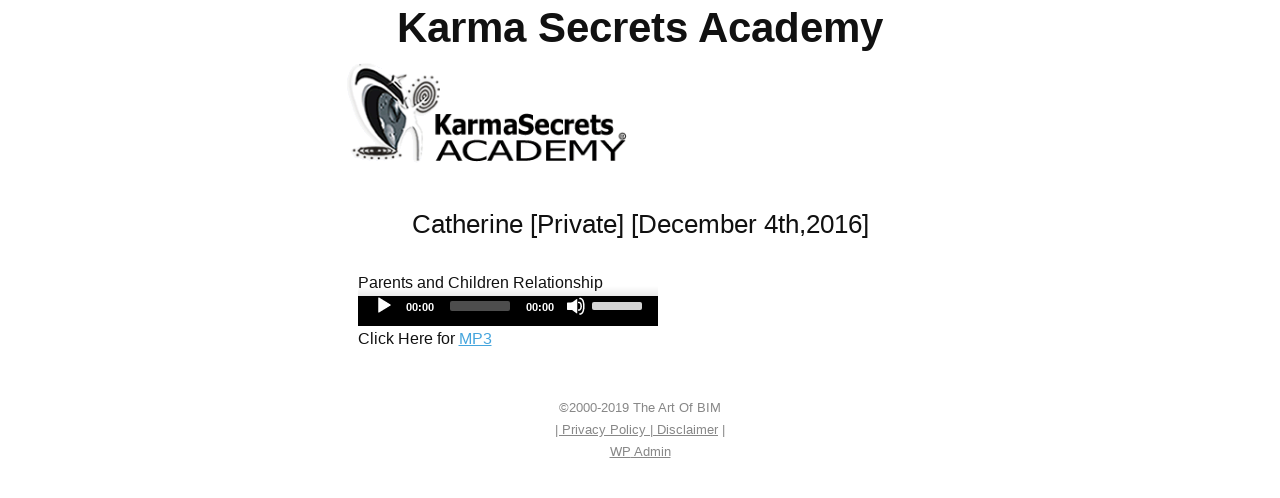

--- FILE ---
content_type: text/css
request_url: http://www.karmasecrets.com/wp-content/thesis/boxes/thesis-content-slider/css/style.css?ver=6.9
body_size: 998
content:

#slider_area, #page_title_area{background:none; bottom repeat-x;overflow:hidden;}

#front_slider {
    border: 1px solid #E7E7E7;
    margin-top: 20px;
    padding: 10px;
}
#page_title{font-weight:700;letter-spacing:0;padding:15px 0;}
#page_title h1{font-size:40px;font-weight:900;letter-spacing:normal;margin:0;padding:0;}
#page_title p { font-size: 16px; font-weight: 100; letter-spacing: 1.5px;}
#front_slider li{padding-top:10px;}
.slider_content{display:inline-block;float:left;height:225px;position:relative;width:470px;}
.slider_content h2{font-size:2.3em;font-weight:normal;letter-spacing:0px;margin-bottom:10px;font-family:helvetica;}
.slider_content h2 a {
color:#111;
}
.slider_content p{font-family:Helvetica;font-size:15px;letter-spacing:0;line-height:1.8;overflow:hidden;color:#777;}
.slider_content .time_com p {
color: #AAAAAA;
    font-family: 'Helvetica Neue',Helvetica,Arial,sans-serif;
    font-size: 11px;
    font-style: italic;
    font-weight: normal;


}.slider_content .time_com a {
    color: #AAAAAA;
    font-family: 'Helvetica Neue',Helvetica,Arial,sans-serif;
    font-size: 11px;
    font-style: italic;
    font-weight: bold;
    margin-left: 10px;

}
.slider_image{display:inline-block;float:right;margin:-5px 5px 0 0;}

.slider_image img{display:block;width:450px;height:220px;margin-left:5px;}
.read_more {
    background: none repeat scroll 0 0 #F7F7F7;
    border: 1px solid #DDDDDD;
    bottom: 0;
    display: inline-block;
    font-family: helvetica;
    font-size: 12px;
    font-weight: normal;
    padding: 5px;
    position: absolute;
    right: 100px;
    text-align: center;
}
#controls {
    float: left;
    margin-left: 10px;
    margin-top: -45px;
position: relative;
}




.clearfix:after {
    clear: both;
    content: ".";
    display: block;
    height: 0;
    visibility: hidden;
}


/* Easy Slider Styles  */
#slider ul,#slider li,#slider2 ul,#slider2 li{list-style:none;margin:0;padding:0}
#slider2{margin-top:1em}
#slider li,#slider2 li{height:241px;overflow:hidden;width:980px}
#prevbtn,#nextbtn,#slider1next,#slider1prev{display:block;height:77px;left:-30px;position:absolute;top:71px;width:30px;z-index:1000}
#nextbtn,#slider1next{left:696px}
#prevbtn a,#nextbtn a,#slider1next a,#slider1prev a{display:block;height:77px;position:relative;width:30px}
#nextbtn a,#slider1next a{}
/* numeric controls  */

ol#controls {
    height: 28px;
    margin: 0;
    padding: 0;
}

ol#controls li {
    background: none repeat scroll 0 0 #111111;
    float: left;
    line-height: 0;
    list-style: none outside none;
    margin: 0 0 0 5px;
    padding: 0;
}
ol#controls li a {
    background: none repeat scroll 0 0 #555555;
    border: 1px solid #FFFFFF;
    color: #FFFFFF;
    float: left;
    font-size: 1em;
    font-weight: normal;
    line-height: 10px;
    padding: 8px 8px 10px;
    text-decoration: none;
}
ol#controls li.current a{background:#000;color:#fff;}

--- FILE ---
content_type: text/javascript
request_url: http://www.karmasecrets.com/wp-content/thesis/boxes/thesis-content-slider/js/jquery.noisy.min.js?ver=6.9
body_size: 563
content:
(function(c){c.fn.noisy=function(b){b=c.extend({},c.fn.noisy.defaults,b);var d,a;if(JSON&&localStorage.getItem)a=localStorage.getItem(JSON.stringify(b));if(a)d=a;else{a=document.createElement("canvas");if(a.getContext){a.width=a.height=b.size;for(var h=a.getContext("2d"),e=h.createImageData(a.width,a.height),i=b.intensity*Math.pow(b.size,2),j=255*b.opacity;i--;){var f=(~~(Math.random()*a.width)+~~(Math.random()*a.height)*e.width)*4,g=i%255;e.data[f]=g;e.data[f+1]=b.monochrome?g:~~(Math.random()*255);
e.data[f+2]=b.monochrome?g:~~(Math.random()*255);e.data[f+3]=~~(Math.random()*j)}h.putImageData(e,0,0);d=a.toDataURL("image/png");if(d.indexOf("data:image/png")!=0||c.browser.msie&&c.browser.version.substr(0,1)<9&&d.length>32768)d=b.fallback}else d=b.fallback;JSON&&localStorage&&localStorage.setItem(JSON.stringify(b),d)}return this.each(function(){c(this).css("background-image","url('"+d+"'),"+c(this).css("background-image"))})};c.fn.noisy.defaults={intensity:0.9,size:200,opacity:0.08,fallback:"",
monochrome:false}})(jQuery);